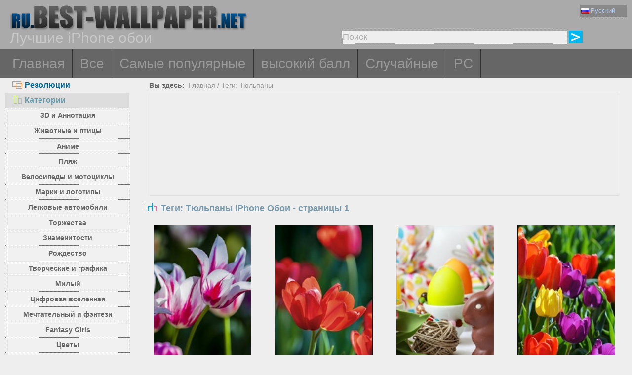

--- FILE ---
content_type: text/html; charset=utf-8
request_url: https://ru.best-wallpaper.net/itags/Tulips.html
body_size: 5493
content:
<!DOCTYPE html PUBLIC "-//W3C//DTD XHTML 1.0 Transitional//EN" "http://www.w3.org/TR/xhtml1/DTD/xhtml1-transitional.dtd">
<html xmlns="http://www.w3.org/1999/xhtml" lang="ru">
<head>
<meta http-equiv="Content-Type" content="text/html; charset=utf-8" />
<title>Теги: Тюльпаны iPhone Обои | страницы 1</title>
<meta name="description" content="Тюльпаны iPhone Обои, страницы 1" />
<meta name="viewport" content="width=device-width, minimal-ui, initial-scale=1.0, maximum-scale=1.0, user-scalable=no">
<link href="/css/pub.css?v=10" rel="stylesheet" type="text/css" />
<script type="text/javascript" src="/js/pub.js?v=9"></script>
<!--[if lt IE 9]>
  <script src="/js/respond.src.js"></script>
<![endif]-->
</head>
<body>


<div align="center">
  <div ID="wallmaxview" onclick="closemaxwall()"></div>
<div align="center" class="top_logo_s">
    <div class="max_w">
     <div class="top_logo"><span></span><a href="/"><img src="/image/logo.gif" border="0" /></a></div>    
     <div class="top_lan">
       <div class="url_lan">    
	<div class="url_lan2"><a href="https://ru.best-wallpaper.net/iphone/" lang="ru"><i class="lan_ru"></i>Русский</a></div>   
	<a href="https://best-wallpaper.net/iphone/" lang="en"><i class="lan_en"></i>English</a>
	<a href="https://cn.best-wallpaper.net/iphone/" lang="zh-CN"><i class="lan_cn"></i>中文</a>
	<a href="https://ja.best-wallpaper.net/iphone/" lang="ja"><i class="lan_jp"></i>日本語</a>
	<a href="https://es.best-wallpaper.net/iphone/" lang="es"><i class="lan_es"></i>Español</a>
	<a href="https://fr.best-wallpaper.net/iphone/" lang="fr"><i class="lan_fr"></i>Française</a>
	<a href="https://de.best-wallpaper.net/iphone/" lang="de"><i class="lan_de"></i>Deutsch</a>
	<a href="https://pt.best-wallpaper.net/iphone/" lang="pt"><i class="lan_pt"></i>Portuguese</a>
	<a href="https://kr.best-wallpaper.net/iphone/" lang="ko"><i class="lan_kr"></i>한국어</a>
	<a href="https://hk.best-wallpaper.net/iphone/" lang="zh-TW"><i class="lan_hk"></i>繁體</a>
       </div>

     </div>
  <div style="clear:both;"></div>
     <div class="top_logo_info">Лучшие iPhone обои</div>
     <div class="top_search">
	<div class="s_div2" id="s_div2">
	  <input type="text" ID="in_txt" value="Поиск" class="search_input" oninput="search_kw_get()" onclick="if (document.getElementById('in_txt').value=='Поиск') document.getElementById('in_txt').value='';" onpropertychange="search_kw_get()" onkeypress=" if(event.keyCode==13) { search(1); return false;}" />
	  <div class="s_showlist" ID="in_txt_kw"></div>
	</div>
	<div class="s_div3"><span onclick="if (document.getElementById('in_txt').value!='Поиск') search(1)"></span></div>
     </div>
    </div>

  <div style="clear:both;"></div>
</div>
<div align="center" class="top_m">
    <div class="max_w">
      <div class="top_menu">
	<a href="/iphone/">Главная</a>
	<a href="/All_iphone_wallpapers/page/2">Все</a>
	<a href="/Most_popular_iphone_wallpapers.html">Самые популярные</a>
	<a href="/Top_rated_iphone_wallpapers.html">высокий балл</a>
	<a href="/Random_list_iphone_wallpapers.html">Случайные</a>
	<a href="/">PC</a></div>
    </div>
</div>

<div align="center" class="body_main">
    <div class="max_w">
      <div style="clear:both;"></div>
     <div style="position:relative; width:100%; height:auto;">
      <div class="top_p4"><span onclick="m_show(1)" ID="a1"><i class="a1"></i>Резолюции</span><span onclick="m_show(0)" ID="a2"><i class="a2"></i>Категории</span></div>
      <div style="clear:both;"></div>
<div ID="body_left" class="b_left">
      <div style="clear:both;"></div>
	<div class="c_menu" id="c_m">
	  <li><a href="/3D-and-Abstract_iphone_wallpapers.html">3D и Аннотация</a></li>
	  <li><a href="/Animals-and-Birds_iphone_wallpapers.html">Животные и птицы</a></li>
	  <li><a href="/Anime_iphone_wallpapers.html">Аниме</a></li>
	  <li><a href="/Beach_iphone_wallpapers.html">Пляж</a></li>
	  <li><a href="/Bikes-and-Motorcycles_iphone_wallpapers.html">Велосипеды и мотоциклы</a></li>
	  <li><a href="/Brands-and-Logos_iphone_wallpapers.html">Марки и логотипы</a></li>
	  <li><a href="/Cars_iphone_wallpapers.html">Легковые автомобили</a></li>
	  <li><a href="/Celebrations_iphone_wallpapers.html">Торжества</a></li>
	  <li><a href="/Celebrities_iphone_wallpapers.html">Знаменитости</a></li>
	  <li><a href="/Christmas_iphone_wallpapers.html">Рождество</a></li>
	  <li><a href="/Creative-and-Graphics_iphone_wallpapers.html">Творческие и графика</a></li>
	  <li><a href="/Cute_iphone_wallpapers.html">Милый</a></li>
	  <li><a href="/Digital-Universe_iphone_wallpapers.html">Цифровая вселенная</a></li>
	  <li><a href="/Dreamy-and-Fantasy_iphone_wallpapers.html">Мечтательный и фэнтези</a></li>
	  <li><a href="/Fantasy-Girls_iphone_wallpapers.html">Fantasy Girls</a></li>
	  <li><a href="/Flowers_iphone_wallpapers.html">Цветы</a></li>
	  <li><a href="/Games_iphone_wallpapers.html">Игры</a></li>
	  <li><a href="/Girls_iphone_wallpapers.html">девочки</a></li>
	  <li><a href="/Love_iphone_wallpapers.html">Любовь</a></li>
	  <li><a href="/Movies_iphone_wallpapers.html">Фильмы</a></li>
	  <li><a href="/Nature-and-Landscape_iphone_wallpapers.html">Природа и ландшафт</a></li>
	  <li><a href="/Others_iphone_wallpapers.html">Другие</a></li>
	  <li><a href="/Paintings_iphone_wallpapers.html">Картины</a></li>
	  <li><a href="/Planes_iphone_wallpapers.html">Самолеты</a></li>
	  <li><a href="/Travel-and-World_iphone_wallpapers.html">Путешествия и мир</a></li>
	  <li><a href="/Vector-and-Designs_iphone_wallpapers.html">Векторный и конструкции</a></li>
	 <div style="clear:both;"></div>
	</div>
	<div class="c_menu" id="r_m">
	  <li><span>iPhone 3GS</span></li>
	  <li><a href="/320x480_iphone_wallpapers.html">320x480</a></li>
	  <li><span>iPhone 4/4S</span></li>
	  <li><a href="/640x960_iphone_wallpapers.html">640x960</a></li>
	  <li><span>iPhone 5/5S/5C/SE</span></li>
	  <li><a href="/640x1136_iphone_wallpapers.html">640x1136</a></li>
	  <li><span>iPhone 8/7/6/6S/SE2/SE3</span></li>
	  <li><a href="/750x1334_iphone_wallpapers.html">750x1334</a></li>
	  <li><span>iPhone 11/XR</span></li>
	  <li><a href="/828x1792_iphone_wallpapers.html">828x1792</a></li>
	  <li><span>iPhone 8/7/6/6S Plus</span></li>
	  <li><a href="/1080x1920_iphone_wallpapers.html">1080x1920</a></li>
	  <li><span>iPhone 11 Pro/XS/X</span></li>
	  <li><a href="/1125x2436_iphone_wallpapers.html">1125x2436</a></li>
	  <li><span>iPhone 11 Pro/XS Max</span></li>
	  <li><a href="/1242x2688_iphone_wallpapers.html">1242x2688</a></li>
	  <li><span>iPhone 12/13/14/16e Pro</span></li>
	  <li><a href="/1170x2532_iphone_wallpapers.html">1170x2532</a></li>
	  <li><span>iPhone 12/13/14 Pro Max</span></li>
	  <li><a href="/1284x2778_iphone_wallpapers.html">1284x2778</a></li>
	  <li><span>iPhone 12/13 mini</span></li>
	  <li><a href="/1080x2340_iphone_wallpapers.html">1080x2340</a></li>
	  <li><span>iPhone 14/15/16 Pro</span></li>
	  <li><a href="/1179x2556_iphone_wallpapers.html">1179x2556</a></li>
	  <li><span>iPhone 16/17 Pro</span></li>
	  <li><a href="/1206x2622_iphone_wallpapers.html">1206x2622</a></li>
	  <li><span>iPhone 16/17 Pro Max</span></li>
	  <li><a href="/1320x2868_iphone_wallpapers.html">1320x2868</a></li>
	  <li><span>iPhone Air</span></li>
	  <li><a href="/1260x2736_iphone_wallpapers.html">1260x2736</a></li>
	  <li><span>iPhone 14/15/16 Pro Max/Plus</span></li>
	  <li><a href="/1290x2796_iphone_wallpapers.html">1290x2796</a></li>	  
	  <div style="clear:both;"></div>
	</div>
</div>
<div ID="body_right" class="b_right">

      <div class="top_lca"><span>Вы здесь:</span>&nbsp;&nbsp;<a href="/iphone/">Главная</a> / <a href="/itags/Tulips.html">Теги: Тюльпаны</a></div>
  <div style="clear:both;"></div>

      <div class="gg_ads" align="center">
<script async src="//pagead2.googlesyndication.com/pagead/js/adsbygoogle.js"></script>
<!-- auto_bw_top -->
<ins class="adsbygoogle"
     style="display:block"
     data-ad-client="ca-pub-7732465585130880"
     data-ad-slot="8879789506"
     data-ad-format="auto"></ins>
<script>
(adsbygoogle = window.adsbygoogle || []).push({});
</script>
      </div>

      <div class="top_title"><i></i>Теги: Тюльпаны iPhone Обои - страницы 1</div><div id="imglist" class="img_list"><div class="img_list_item_i1"><div class="img_list_item_i"><a href = "/White-pink-petals-tulips-hazy-background_iphone_wallpaper.html" ><img src = "https://s1.best-wallpaper.net/wallpaper/iphone/2601/White-pink-petals-tulips-hazy-background_iphone_s.jpg" alt="Предварительный просмотр обоев iPhone Бело-розовые лепестки тюльпанов, туманный фон" /><em>170 Просмотров</em><span>Бело-розовые лепестки тюльпанов, туманный фон</span></a></div></div>
<div class="img_list_item_i1"><div class="img_list_item_i"><a href = "/Some-red-tulips-flowers-close-up_iphone_wallpaper.html" ><img src = "https://s1.best-wallpaper.net/wallpaper/iphone/2601/Some-red-tulips-flowers-close-up_iphone_s.jpg" alt="Предварительный просмотр обоев iPhone Некоторые красные тюльпаны, цветы крупным планом" /><em>191 Просмотров</em><span>Некоторые красные тюльпаны, цветы крупным планом</span></a></div></div>
<div class="img_list_item_i1"><div class="img_list_item_i"><a href = "/Easter-tulips-eggs-chocolate-rabbit_iphone_wallpaper.html" ><img src = "https://s1.best-wallpaper.net/wallpaper/iphone/2512/Easter-tulips-eggs-chocolate-rabbit_iphone_s.jpg" alt="Предварительный просмотр обоев iPhone Пасха, тюльпаны, яйца, шоколадный кролик" /><em>102 Просмотров</em><span>Пасха, тюльпаны, яйца, шоколадный кролик</span></a></div></div>
<div class="img_list_item_i1"><div class="img_list_item_i"><a href = "/Garden-flowers-red-purple-yellow-tulips-colorful-flowers_iphone_wallpaper.html" ><img src = "https://s1.best-wallpaper.net/wallpaper/iphone/2211/Garden-flowers-red-purple-yellow-tulips-colorful-flowers_iphone_s.jpg" alt="Предварительный просмотр обоев iPhone Садовые цветы, красные, фиолетовые, желтые тюльпаны, яркие цветы" /><em>850 Просмотров</em><span>Садовые цветы, красные, фиолетовые, желтые тюльпаны, яркие цветы</span></a></div></div>
<div class="img_list_item_i1"><div class="img_list_item_i"><a href = "/Red-tulips-flowers-macro-photography_iphone_wallpaper.html" ><img src = "https://s1.best-wallpaper.net/wallpaper/iphone/2210/Red-tulips-flowers-macro-photography_iphone_s.jpg" alt="Предварительный просмотр обоев iPhone Красные тюльпаны, цветы, макросъемка" /><em>557 Просмотров</em><span>Красные тюльпаны, цветы, макросъемка</span></a></div></div>
<div class="img_list_item_i1"><div class="img_list_item_i"><a href = "/Colorful-tulips-love-heart-paper_iphone_wallpaper.html" ><img src = "https://s1.best-wallpaper.net/wallpaper/iphone/2209/Colorful-tulips-love-heart-paper_iphone_s.jpg" alt="Предварительный просмотр обоев iPhone Красочные тюльпаны, любовь, бумага" /><em>710 Просмотров</em><span>Красочные тюльпаны, любовь, бумага</span></a></div></div>
<div class="img_list_item_i1"><div class="img_list_item_i"><a href = "/Drinks-lemon-kiwi-rosemary-ice-cubes-tulips_iphone_wallpaper.html" ><img src = "https://s1.best-wallpaper.net/wallpaper/iphone/2209/Drinks-lemon-kiwi-rosemary-ice-cubes-tulips_iphone_s.jpg" alt="Предварительный просмотр обоев iPhone Напитки, лимон, киви, розмарин, кубики льда, тюльпаны" /><em>456 Просмотров</em><span>Напитки, лимон, киви, розмарин, кубики льда, тюльпаны</span></a></div></div>
<div class="img_list_item_i1"><div class="img_list_item_i"><a href = "/England-Buckinghamshire-manor-tulips-garden-mansion_iphone_wallpaper.html" ><img src = "https://s1.best-wallpaper.net/wallpaper/iphone/2209/England-Buckinghamshire-manor-tulips-garden-mansion_iphone_s.jpg" alt="Предварительный просмотр обоев iPhone Англия, Бакингемшир, усадьба, тюльпаны, сад, особняк" /><em>960 Просмотров</em><span>Англия, Бакингемшир, усадьба, тюльпаны, сад, особняк</span></a></div></div>
<div class="gg_ads" align="center">
<script async src="//pagead2.googlesyndication.com/pagead/js/adsbygoogle.js"></script>
<!-- auto_bw_m -->
<ins class="adsbygoogle"
style="display:block"
data-ad-client="ca-pub-7732465585130880"
data-ad-slot="9180130263"
data-ad-format="auto"></ins>
<script>
(adsbygoogle = window.adsbygoogle || []).push({});
</script>
</div>
<div class="img_list_item_i1"><div class="img_list_item_i"><a href = "/Yellow-tulips-bloom-green-leaves-hazy_iphone_wallpaper.html" ><img src = "https://s1.best-wallpaper.net/wallpaper/iphone/2207/Yellow-tulips-bloom-green-leaves-hazy_iphone_s.jpg" alt="Предварительный просмотр обоев iPhone Желтые тюльпаны цветут, зеленые листья, дымка" /><em>598 Просмотров</em><span>Желтые тюльпаны цветут, зеленые листья, дымка</span></a></div></div>
<div class="img_list_item_i1"><div class="img_list_item_i"><a href = "/Red-tulips-flowers-field-green-leaves_iphone_wallpaper.html" ><img src = "https://s1.best-wallpaper.net/wallpaper/iphone/2207/Red-tulips-flowers-field-green-leaves_iphone_s.jpg" alt="Предварительный просмотр обоев iPhone Красные тюльпаны, поле цветов, зеленые листья" /><em>593 Просмотров</em><span>Красные тюльпаны, поле цветов, зеленые листья</span></a></div></div>
<div class="img_list_item_i1"><div class="img_list_item_i"><a href = "/Red-yellow-petals-tulips_iphone_wallpaper.html" ><img src = "https://s1.best-wallpaper.net/wallpaper/iphone/2206/Red-yellow-petals-tulips_iphone_s.jpg" alt="Предварительный просмотр обоев iPhone Красно-желтые лепестки, тюльпаны" /><em>331 Просмотров</em><span>Красно-желтые лепестки, тюльпаны</span></a></div></div>
<div class="img_list_item_i1"><div class="img_list_item_i"><a href = "/Red-tulips-macro-photography-stem-flowers_iphone_wallpaper.html" ><img src = "https://s1.best-wallpaper.net/wallpaper/iphone/2205/Red-tulips-macro-photography-stem-flowers_iphone_s.jpg" alt="Предварительный просмотр обоев iPhone Красные тюльпаны макросъемка, стебель, цветы" /><em>569 Просмотров</em><span>Красные тюльпаны макросъемка, стебель, цветы</span></a></div></div>
<div class="img_list_item_i1"><div class="img_list_item_i"><a href = "/Red-tulips-close-up-flowers_iphone_wallpaper.html" ><img src = "https://s1.best-wallpaper.net/wallpaper/iphone/2204/Red-tulips-close-up-flowers_iphone_s.jpg" alt="Предварительный просмотр обоев iPhone Красные тюльпаны крупным планом, цветы" /><em>467 Просмотров</em><span>Красные тюльпаны крупным планом, цветы</span></a></div></div>
<div class="img_list_item_i1"><div class="img_list_item_i"><a href = "/Red-tulips-close-up-flowers-stem-hazy_iphone_wallpaper.html" ><img src = "https://s1.best-wallpaper.net/wallpaper/iphone/2204/Red-tulips-close-up-flowers-stem-hazy_iphone_s.jpg" alt="Предварительный просмотр обоев iPhone Красные тюльпаны крупным планом, цветы, стебель, дымка" /><em>500 Просмотров</em><span>Красные тюльпаны крупным планом, цветы, стебель, дымка</span></a></div></div>
<div class="img_list_item_i1"><div class="img_list_item_i"><a href = "/Purple-tulips-bouquet-flowers_iphone_wallpaper.html" ><img src = "https://s1.best-wallpaper.net/wallpaper/iphone/2204/Purple-tulips-bouquet-flowers_iphone_s.jpg" alt="Предварительный просмотр обоев iPhone Фиолетовые тюльпаны, букет, цветы" /><em>539 Просмотров</em><span>Фиолетовые тюльпаны, букет, цветы</span></a></div></div>
<div class="img_list_item_i1"><div class="img_list_item_i"><a href = "/Many-red-tulips-flowers-green-grass-garden_iphone_wallpaper.html" ><img src = "https://s1.best-wallpaper.net/wallpaper/iphone/2203/Many-red-tulips-flowers-green-grass-garden_iphone_s.jpg" alt="Предварительный просмотр обоев iPhone Много красных тюльпанов, зеленая трава, сад" /><em>569 Просмотров</em><span>Много красных тюльпанов, зеленая трава, сад</span></a></div></div>
</div>

      <div style="clear:both;"></div>

      <div class="gg_ads" align="center">
<script async src="//pagead2.googlesyndication.com/pagead/js/adsbygoogle.js"></script>
<!-- auto_bw_bottom -->
<ins class="adsbygoogle"
     style="display:block"
     data-ad-client="ca-pub-7732465585130880"
     data-ad-slot="7418124905"
     data-ad-format="auto"></ins>
<script>
(adsbygoogle = window.adsbygoogle || []).push({});
</script>
      </div>
<div id="pgpoint" width="100%" align="center"><div class="pg_pointer"><span class="dispg">« Предыдущее</span><span class="nowpg">1</span><a href="/itags/Tulips/page/2">2</a><a href="/itags/Tulips/page/3">3</a>...<a href="/itags/Tulips/page/43">43</a><a href="/itags/Tulips/page/44">44</a><a href="/itags/Tulips/page/2">Следующий »</a><input type="text" class="pgnum" id="pgnum" maxlength="5"><span class="pggo" onclick="gotopage()" title="Перейти на номер страницы">GO</span></div></div>
    </div>
  </div>
 </div>
</div>



<div align="center" class="web_bottom">
    <div class="max_w">
     <div class="web_bottom_info">

	О нас | <a href="mailto:admin@best-wallpaper.net">Контакт</a> | <a href="#" onclick="addtofav()">Любимый</a> | <a href="#" onclick="sethomepg()">Домашняя страница</a> | <a href="/sitemap.xml">Карта сайта</a>  Copyright (c) 2011-2026 <a href="https://best-wallpaper.net">best-wallpaper.net</a>&nbsp;&nbsp;<font id="times"></font><br />
      Сайт все обои, собраны из Интернета, принадлежит автору, пожалуйста, не используется для коммерческих целей!
     </div>
   </div>
</div>


</div>



</body>
</html>

--- FILE ---
content_type: text/html; charset=utf-8
request_url: https://www.google.com/recaptcha/api2/aframe
body_size: 267
content:
<!DOCTYPE HTML><html><head><meta http-equiv="content-type" content="text/html; charset=UTF-8"></head><body><script nonce="wfK7IXh1374tnKVNV7nU6g">/** Anti-fraud and anti-abuse applications only. See google.com/recaptcha */ try{var clients={'sodar':'https://pagead2.googlesyndication.com/pagead/sodar?'};window.addEventListener("message",function(a){try{if(a.source===window.parent){var b=JSON.parse(a.data);var c=clients[b['id']];if(c){var d=document.createElement('img');d.src=c+b['params']+'&rc='+(localStorage.getItem("rc::a")?sessionStorage.getItem("rc::b"):"");window.document.body.appendChild(d);sessionStorage.setItem("rc::e",parseInt(sessionStorage.getItem("rc::e")||0)+1);localStorage.setItem("rc::h",'1769382113237');}}}catch(b){}});window.parent.postMessage("_grecaptcha_ready", "*");}catch(b){}</script></body></html>